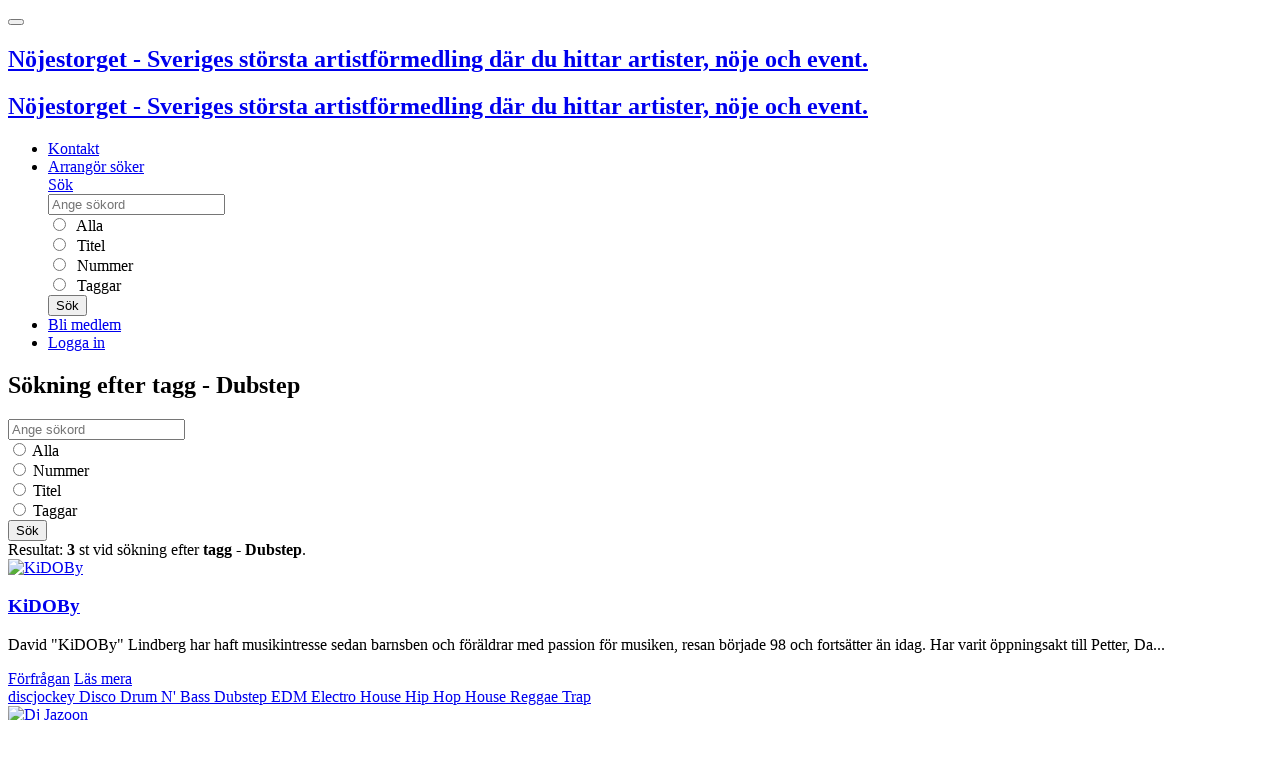

--- FILE ---
content_type: text/html; charset=UTF-8
request_url: https://nojestorget.se/search/tag/Dubstep
body_size: 5789
content:
<!DOCTYPE html>
<!--[if IE]><![endif]-->
<html xml:lang="sv" lang="sv" class="has-navbar-fixed-top">
  <head>
    <meta charset="utf-8">
<meta http-equiv="X-UA-Compatible" content="IE=edge">
<meta name="viewport" content="width=device-width, initial-scale=1">
<title>Sökning efter tagg - Dubstep på Nöjestorget</title>
<meta name="robots" content="index,follow">
<meta name="apple-mobile-web-app-capable" content="yes">
<meta name="geo.position" content="59.293569, 18.083131">
<meta name="geo.placename" content="Fantastiska Nöjen AB, Stockholm-Globen, Sweden">
<meta name="geo.region" content="se">
<meta name="ICBM" content="59.293569, 18.083131">
<meta name="y_key" content="e1b61dbf323be1c7">
<meta name="description" content="Nöjestorget är Sveriges största och vänligaste artistförmedling och nöjesförmedling. Över 10.000 artister och nöjen.">
<meta name="generator" content="Nöjestorget 6">
<meta name="keywords" content="nöjestorget, noje, nojen, underhållning, event, artist">
<meta property="fb:app_id" content="417682321607852">
<meta name="csrf-token" content="wpGyVS2YBb0NJiFX1xymgoCLF7dWaRPtkX4czKkY">

<link href="https://d31kt9uqfm52lp.cloudfront.net/assets/css/nt.css?id=53b4c222921c9ec720f5f20542fadd24" media="all" rel="stylesheet" type="text/css">
<link href="https://d31kt9uqfm52lp.cloudfront.net/assets/css/jquery.css?id=c546483f925e889b0dc1bfa805540ce5" media="all" rel="stylesheet" type="text/css">

<link rel="sitemap" href="https://nojestorget.se/sitemap.xml">
<link type="text/plain" rel="author" href="https://nojestorget.se/humans.txt">
<meta name="msapplication-config" content="https://nojestorget.se/browserconfig.xml">

<link rel="index" title="Nöjestorget" href="https://nojestorget.se/">
<link rel="search" title="Nöjestorget" href="https://nojestorget.se/search">
<link rel="apple-touch-icon" href="https://d31kt9uqfm52lp.cloudfront.net/assets/images/ios/apple-touch-icon-57x57.png">
<link rel="apple-touch-icon" sizes="72x72" href="https://d31kt9uqfm52lp.cloudfront.net/assets/images/ios/apple-touch-icon-72x72.png">
<link rel="apple-touch-icon" sizes="114x114" href="https://d31kt9uqfm52lp.cloudfront.net/assets/images/ios/apple-touch-icon-114x114.png">
<link rel="apple-touch-icon" sizes="144x144" href="https://d31kt9uqfm52lp.cloudfront.net/assets/images/ios/apple-touch-icon-144x144.png">
<link rel="shortcut icon" href="https://d31kt9uqfm52lp.cloudfront.net/assets/favicon.ico">
<link rel="icon" href="https://d31kt9uqfm52lp.cloudfront.net/assets/favicon.ico">
<!--[if lt IE 9]>
<script src="https://oss.maxcdn.com/html5shiv/3.7.3/html5shiv.min.js"></script>
<script src="https://oss.maxcdn.com/respond/1.4.2/respond.min.js"></script>
<![endif]-->
<script>
    window._token = 'wpGyVS2YBb0NJiFX1xymgoCLF7dWaRPtkX4czKkY';
    window._vapid = 'BBRzN1/r7z4U0ruF1TWqXYUrsJ5uJw6QC8IwXYkTvhTLJg3t5dBYgBkMd01SNX90OwXuP+LfOJDA6cDRUGSaP9g=';
    window.jwt = null;
</script>
    <script>
      var _paq = window._paq = window._paq || [];
    </script>
  </head>
  <body>
  <script type="application/ld+json">
  {
    "@context": "http://schema.org",
    "@type": "WebSite",
    "url": "https://nojestorget.se/",
    "logo": "https://nojestorget.se/assets/images/logo/blue/nt_logo_blue_horisont.svg",
    "potentialAction": {
      "@type": "SearchAction",
      "target": "https://nojestorget.se/search?q={searchTerm}",
      "query-input": "required name=searchTerm"
    }
  }
  </script>
  <header class="header">
    <nav class="navbar navbar-expand-md navbar-nt bg-nt fixed-top" role="navigation" aria-label="main navigation">
        <button class="navbar-toggler" type="button" data-toggle="collapse" data-target="#menubar" aria-controls="menubar" aria-expanded="false" aria-label="Toggle navigation">
            <span class="navbar-toggler-icon"></span>
        </button>
        <div class="navbar-brand">
            <a class="navbar-item d-lg-none" rel="index" href="/" onclick="NMT.trackEvent({ category: 'site_top', action: 'Logo', label: 'Click' });">
                <h2 id="logo" class="touch">Nöjestorget - Sveriges största artistförmedling där du hittar artister, nöje och event.</h2>
            </a>
            <a class="navbar-item d-none d-lg-block" rel="index" href="/" onclick="NMT.trackEvent({ category: 'site_top', action: 'Logo', label: 'Click' });">
                <h2 id="logo" class="desktop">Nöjestorget - Sveriges största artistförmedling där du hittar artister, nöje och event.</h2>
            </a>
        </div>

        <div class="collapse navbar-collapse" id="menubar">
            <ul class="navbar-nav mr-auto">
                <li class="nav-item">
                    <a class="nav-link" href="https://nojestorget.se/kontakt.html">Kontakt</a>
                </li>
                <li class="nav-item">
                    <a class="nav-link" href="https://nojestorget.se/arrangor-soker.html">Arrangör söker</a>
                </li>
                
                <div class="nav-item dropdown" id="searchoptions">
                    <a href="#" class="nav-link dropdown-toggle d-none d-lg-block" id="navsearch" data-toggle="dropdown" aria-expanded="false">Sök</a>
                    <form method="GET" action="https://nojestorget.se/search" accept-charset="UTF-8" role="form" name="frmTopSearch" class="dropdown-menu bg-nt p-3" aria-labelledby="navsearch" autocomplete="off" style="width: 21rem">
                        <div class="input-group mb-3">
                            <div class="input-group-prepend">
                                <span class="input-group-text" id="basic-addon1"><i class="glyphicon glyphicon-search"></i></span>
                            </div>
                            <input placeholder="Ange sökord" class="form-control" name="q" type="text" value="">
                        </div>
                        <div class="form-group">
                            <div class="form-check">
                                <input class="form-check-input" type="radio" id="search-cell-all" name="cell" value="all">
                                <label for="search-cell-all" class="form-check-label text-light">&nbsp;Alla</label>
                            </div>
                        </div>
                        <div class="form-group">
                            <div class="form-check">
                                <input class="form-check-input" type="radio" id="search-cell-title" name="cell" value="title">
                                <label for="search-cell-title" class="form-check-label text-light">&nbsp;Titel</label>
                            </div>
                        </div>
                        <div class="form-group">
                            <div class="form-check">
                                <input class="form-check-input" type="radio" id="search-cell-number" name="cell" value="number">
                                <label for="search-cell-number" class="form-check-label text-light">&nbsp;Nummer</label>
                            </div>
                        </div>
                        <div class="form-group">
                            <div class="form-check">
                                <input class="form-check-input" type="radio" id="search-cell-tags" name="cell" value="tags">
                                <label for="search-cell-tags" class="form-check-label text-light">&nbsp;Taggar</label>
                            </div>
                        </div>
                        <button type="submit" class="btn btn-light">Sök</button>
                    </form>
                </div>


                                    <li class="nav-item">
                        <a class="nav-link" href="https://nojestorget.se/medlemskap.html">Bli medlem</a>
                    </li>
                    <li class="nav-item">
                        <a class="nav-link" href="https://nojestorget.se/login">Logga in</a>
                    </li>
                            </ul>

            <ul class="navbar-nav">
                
                            </ul>
        </div>
    </nav>

</header>
  <main>
    <div id="fb-root"></div>
    <div class="container-fluid">
      <div class="row">
        <div class="col-md-12 col-lg-10">
          <script>
_paq.push(['trackSiteSearch',
    // Search keyword searched for
    "tagg - Dubstep",
    // Search category selected in your search engine. If you do not need this, set to false
        "all"
        ,
    // Number of results on the Search results page. Zero indicates a 'No Result Search Keyword'. Set to false if you don't know
    3
]);
</script>
<section id="search-area" class="card mb-3">
<div class="page_list search">
    <a id="v"></a>
    <h1 class="card-header">Sökning efter tagg - Dubstep</h1>

    
    <div class="start_search m-3 mb-0">

    <form method="GET" action="https://nojestorget.se/search" accept-charset="UTF-8" role="form" name="frmStartSearch" class="" autocomplete="off">
    <input type="hidden" name="_token" value="wpGyVS2YBb0NJiFX1xymgoCLF7dWaRPtkX4czKkY">

    <div class="form-row">

    <input class="form-control mb-2 mr-sm-2" placeholder="Ange sökord" name="q" type="text">
    </div>

    <div class="form-row  justify-content-center">
        <div class="form-check form-check-inline">
            <input id="start_cell_all" class="form-check-input" name="cell" type="radio" value="all">
            <label for="start_cell_all" class="form-check-label">Alla</label>
        </div>
        <div class="form-check form-check-inline">
            <input id="start_cell_number" class="form-check-input" name="cell" type="radio" value="number">
            <label for="start_cell_number" class="form-check-label">Nummer</label>
        </div>
        <div class="form-check form-check-inline">
            <input id="start_cell_title" class="form-check-input" name="cell" type="radio" value="title">
            <label for="start_cell_title" class="form-check-label">Titel</label>
        </div>
        <div class="form-check form-check-inline">
            <input id="start_cell_tags" class="form-check-input" name="cell" type="radio" value="tags">
            <label for="start_cell_tags" class="form-check-label">Taggar</label>
        </div>

        <button type="submit" id="searchbutton" class="btn btn-primary">Sök</button>
    </div>
    </form>
</div>
    
    <div id="resultbar">Resultat: <strong>3</strong> st vid sökning efter <strong>tagg - Dubstep</strong>.</div>

    

        

    <article class="media has-ribbon position-relative mb-4" id="post14228">
        
        <a href="https://nojestorget.se/kidoby.html">
            <img src="https://d31kt9uqfm52lp.cloudfront.net/artists/14000/14228/t14228.jpg" alt="KiDOBy" style="border:0px;" width="100" height="100">
        </a>

        <div class="media-body ml-2">
            <div class="row">
                <div class="col-sm-12 col-md-10 col-lg-10">
                    <h3 title="KiDOBy">
                        <a href="https://nojestorget.se/kidoby.html" class="stretched-link">KiDOBy</a>
                    </h3>
                </div>
                <div class="col-sm-12 col-md-2 col-lg-2">
                                    </div>
            </div>

            <div class="row">
                <div class="col-sm-12 col-md-9 col-lg-9">
                    <p>David &quot;KiDOBy&quot; Lindberg har haft musikintresse sedan barnsben och föräldrar med passion för musiken, resan började 98 och fortsätter än idag.Har varit öppningsakt till Petter, Da...</p>
                </div>
                <div class="col-sm-12 col-md-3 col-lg-3">
                    <a href="https://nojestorget.se/kontakt.html?noje=14228" class="btn btn-primary btn-block" title="Skicka förfrågan på KiDOBy">F&ouml;rfr&aring;gan</a>
                    <a href="https://nojestorget.se/kidoby.html" class="btn btn-primary btn-block" title="Läs mer om KiDOBy">Läs mera</a>
                </div>
            </div>
            <div class="row">
                <div class="col-sm-12 col-md-12 col-lg-12">
                                                            <a href="https://nojestorget.se/search/tag/discjockey" class="badge badge-pill badge-nt">
                            <span class="tag icon is-link"><i class="glyphicon glyphicon-tag"></i></span>
                            discjockey
                        </a>
                                                                                <a href="https://nojestorget.se/search/tag/Disco" class="badge badge-pill badge-nt">
                            <span class="tag icon is-link"><i class="glyphicon glyphicon-tag"></i></span>
                            Disco
                        </a>
                                                                                <a href="https://nojestorget.se/search/tag/Drum%20N%27%20Bass" class="badge badge-pill badge-nt">
                            <span class="tag icon is-link"><i class="glyphicon glyphicon-tag"></i></span>
                            Drum N&#039; Bass
                        </a>
                                                                                <a href="https://nojestorget.se/search/tag/Dubstep" class="badge badge-pill badge-nt">
                            <span class="tag icon is-link"><i class="glyphicon glyphicon-tag"></i></span>
                            Dubstep
                        </a>
                                                                                <a href="https://nojestorget.se/search/tag/EDM" class="badge badge-pill badge-nt">
                            <span class="tag icon is-link"><i class="glyphicon glyphicon-tag"></i></span>
                            EDM
                        </a>
                                                                                <a href="https://nojestorget.se/search/tag/Electro%20House" class="badge badge-pill badge-nt">
                            <span class="tag icon is-link"><i class="glyphicon glyphicon-tag"></i></span>
                            Electro House
                        </a>
                                                                                <a href="https://nojestorget.se/search/tag/Hip%20Hop" class="badge badge-pill badge-nt">
                            <span class="tag icon is-link"><i class="glyphicon glyphicon-tag"></i></span>
                            Hip Hop
                        </a>
                                                                                <a href="https://nojestorget.se/search/tag/House" class="badge badge-pill badge-nt">
                            <span class="tag icon is-link"><i class="glyphicon glyphicon-tag"></i></span>
                            House
                        </a>
                                                                                <a href="https://nojestorget.se/search/tag/Reggae" class="badge badge-pill badge-nt">
                            <span class="tag icon is-link"><i class="glyphicon glyphicon-tag"></i></span>
                            Reggae
                        </a>
                                                                                <a href="https://nojestorget.se/search/tag/Trap" class="badge badge-pill badge-nt">
                            <span class="tag icon is-link"><i class="glyphicon glyphicon-tag"></i></span>
                            Trap
                        </a>
                                                    </div>
            </div>


        </div>

    </article>
        

    <article class="media has-ribbon position-relative mb-4" id="post13378">
        
        <a href="https://nojestorget.se/dj-jazoon.html">
            <img src="https://d31kt9uqfm52lp.cloudfront.net/artists/13000/13378/t13378.jpg" alt="Dj Jazoon" style="border:0px;" width="100" height="100">
        </a>

        <div class="media-body ml-2">
            <div class="row">
                <div class="col-sm-12 col-md-10 col-lg-10">
                    <h3 title="Dj Jazoon">
                        <a href="https://nojestorget.se/dj-jazoon.html" class="stretched-link">Dj Jazoon</a>
                    </h3>
                </div>
                <div class="col-sm-12 col-md-2 col-lg-2">
                                    </div>
            </div>

            <div class="row">
                <div class="col-sm-12 col-md-9 col-lg-9">
                    <p>Dj Jazoon jobbar som Dj på heltid sedan flera år tillbaka är både känd och okänd inom EDM marknaden.Dj Jazoon Kan köpas som bara Dj till alla typer av evenemang eller som en del...</p>
                </div>
                <div class="col-sm-12 col-md-3 col-lg-3">
                    <a href="https://nojestorget.se/kontakt.html?noje=13378" class="btn btn-primary btn-block" title="Skicka förfrågan på Dj Jazoon">F&ouml;rfr&aring;gan</a>
                    <a href="https://nojestorget.se/dj-jazoon.html" class="btn btn-primary btn-block" title="Läs mer om Dj Jazoon">Läs mera</a>
                </div>
            </div>
            <div class="row">
                <div class="col-sm-12 col-md-12 col-lg-12">
                                                            <a href="https://nojestorget.se/search/tag/discjockey" class="badge badge-pill badge-nt">
                            <span class="tag icon is-link"><i class="glyphicon glyphicon-tag"></i></span>
                            discjockey
                        </a>
                                                                                <a href="https://nojestorget.se/search/tag/dubstep" class="badge badge-pill badge-nt">
                            <span class="tag icon is-link"><i class="glyphicon glyphicon-tag"></i></span>
                            dubstep
                        </a>
                                                                                <a href="https://nojestorget.se/search/tag/house" class="badge badge-pill badge-nt">
                            <span class="tag icon is-link"><i class="glyphicon glyphicon-tag"></i></span>
                            house
                        </a>
                                                    </div>
            </div>


        </div>

    </article>
        

    <article class="media has-ribbon position-relative mb-4" id="post13514">
        
        <a href="https://nojestorget.se/dj-dezaz.html">
            <img src="https://d31kt9uqfm52lp.cloudfront.net/artists/13000/13514/t13514.jpg" alt="DJ Dezaz" style="border:0px;" width="100" height="100">
        </a>

        <div class="media-body ml-2">
            <div class="row">
                <div class="col-sm-12 col-md-10 col-lg-10">
                    <h3 title="DJ Dezaz">
                        <a href="https://nojestorget.se/dj-dezaz.html" class="stretched-link">DJ Dezaz</a>
                    </h3>
                </div>
                <div class="col-sm-12 col-md-2 col-lg-2">
                                    </div>
            </div>

            <div class="row">
                <div class="col-sm-12 col-md-9 col-lg-9">
                    <p>DJ Dezaz är en otroligt bra DJ med ett gott sinne för musik och leverera stenhårt och maxar dansgolven.Ett bra val för dig som vill ha dans och glädje. </p>
                </div>
                <div class="col-sm-12 col-md-3 col-lg-3">
                    <a href="https://nojestorget.se/kontakt.html?noje=13514" class="btn btn-primary btn-block" title="Skicka förfrågan på DJ Dezaz">F&ouml;rfr&aring;gan</a>
                    <a href="https://nojestorget.se/dj-dezaz.html" class="btn btn-primary btn-block" title="Läs mer om DJ Dezaz">Läs mera</a>
                </div>
            </div>
            <div class="row">
                <div class="col-sm-12 col-md-12 col-lg-12">
                                                            <a href="https://nojestorget.se/search/tag/discjockey" class="badge badge-pill badge-nt">
                            <span class="tag icon is-link"><i class="glyphicon glyphicon-tag"></i></span>
                            discjockey
                        </a>
                                                                                <a href="https://nojestorget.se/search/tag/dj" class="badge badge-pill badge-nt">
                            <span class="tag icon is-link"><i class="glyphicon glyphicon-tag"></i></span>
                            dj
                        </a>
                                                                                <a href="https://nojestorget.se/search/tag/Dubstep" class="badge badge-pill badge-nt">
                            <span class="tag icon is-link"><i class="glyphicon glyphicon-tag"></i></span>
                            Dubstep
                        </a>
                                                                                <a href="https://nojestorget.se/search/tag/Hardstyle" class="badge badge-pill badge-nt">
                            <span class="tag icon is-link"><i class="glyphicon glyphicon-tag"></i></span>
                            Hardstyle
                        </a>
                                                                                <a href="https://nojestorget.se/search/tag/House" class="badge badge-pill badge-nt">
                            <span class="tag icon is-link"><i class="glyphicon glyphicon-tag"></i></span>
                            House
                        </a>
                                                    </div>
            </div>


        </div>

    </article>

    

    
</div>
</section>
        </div>
        <div id="rightcol" class="col-lg-2 d-none d-lg-block">
          <aside>
<div class="ad" id="zid39"><a href="http://cdn.nojestorget.se/mysa/mysa_redir.php?a_id=213&amp;t=1&amp;c=1" target="_blank" title=""><img class="img-fluid" src="https://cdn.nojestorget.se/mysa/banners/1.PNG" alt="" width="250" height="600" style="border: 0;" /></a><br /><a href="http://cdn.nojestorget.se/mysa/mysa_redir.php?a_id=214&amp;t=1&amp;c=1" target="_blank" title=""><img class="img-fluid" src="https://cdn.nojestorget.se/mysa/banners/vintage1.JPG" alt="" width="250" height="500" style="border: 0;" /></a><br /></div><div id="floattop"></div><div class="ad" id="float"></div>
</aside>
        </div>
      </div>
      <a id="to-the-top" href="#" title="Till toppen av sidan">^</a>
    </div>
  </main>
  <footer class="container py-5 mt-auto">
    <div class="row">
        <div class="col-12 col-md">
            <ul class="list-unstyled text-small">
                <li><span class="text-muted">Fantastiska Nöjen AB</span></li>
                <li><span class="text-muted">Box 10011</span></li>
                <li><span class="text-muted">121 26 Stockholm-Globen</span></li>
            </ul>
        </div>
        <div class="col-12 col-md">
            <ul class="list-unstyled text-small">
                <li><a href="mai&#108;to:&#x69;&#110;&#102;&#x6f;&#64;&#x6e;&#111;j&#101;stor&#103;e&#116;.&#115;&#x65;" class="text-muted">&#105;&#110;f&#111;&#x40;&#x6e;&#x6f;&#x6a;&#101;&#115;&#x74;&#x6f;rg&#x65;&#116;.&#115;e</a></li>
                <li><a class="text-muted" href="tel:+468195050">08 - 19 50 50</a></li>
                <li><a class="text-muted" href="https://nojestorget.se/anvandarvillkor.html">Användarvillkor</a></li>
                <li><a class="text-muted" href="https://nojestorget.se/kontakt.html">Kontakt</a></li>
            </ul>
        </div>
    </div>
</footer>


    <script type="text/javascript">
    var asset_url = 'https://d31kt9uqfm52lp.cloudfront.net/assets/';
    var logged_in = (parseInt("0") === 1)
  </script>
  <script type="text/javascript" src="https://d31kt9uqfm52lp.cloudfront.net/assets/js/ext.js?id=e6c2415c0ace414e5153670314ce99a9?1769453303"></script>
  <script type="text/javascript" src="https://d31kt9uqfm52lp.cloudfront.net/assets/js/manifest.js?id=d86b991b9305a89bf03879c76a8b1ef6?1769453303"></script>
  <script type="text/javascript" src="https://d31kt9uqfm52lp.cloudfront.net/assets/js/vendor.js?id=b92f2edc15197dfc68fed7c20344ff4f?1769453303"></script>
  <script type="text/javascript" src="https://d31kt9uqfm52lp.cloudfront.net/assets/js/app.js?id=2bcb14c6e964f3aca46aef8c7f55788f?1769453303"></script>
  <script type="text/javascript" src="https://d31kt9uqfm52lp.cloudfront.net/assets/js/dp.js?id=9301de18214daac6c823aa781e50ddd9?1769453303"></script>
    <script type="text/javascript" src="https://d31kt9uqfm52lp.cloudfront.net/assets/sw.js?id=9a6235307e192c2c8d86e61b37f0d65b"></script>
    <script type="text/javascript">
!function(t,e){var o,n,p,r;e.__SV||(window.posthog=e,e._i=[],e.init=function(i,s,a){function g(t,e){var o=e.split(".");2==o.length&&(t=t[o[0]],e=o[1]),t[e]=function(){t.push([e].concat(Array.prototype.slice.call(arguments,0)))}}(p=t.createElement("script")).type="text/javascript",p.async=!0,p.src=s.api_host.replace(".i.posthog.com","-assets.i.posthog.com")+"/static/array.js",(r=t.getElementsByTagName("script")[0]).parentNode.insertBefore(p,r);var u=e;for(void 0!==a?u=e[a]=[]:a="posthog",u.people=u.people||[],u.toString=function(t){var e="posthog";return"posthog"!==a&&(e+="."+a),t||(e+=" (stub)"),e},u.people.toString=function(){return u.toString(1)+".people (stub)"},o="capture identify alias people.set people.set_once set_config register register_once unregister opt_out_capturing has_opted_out_capturing opt_in_capturing reset isFeatureEnabled onFeatureFlags getFeatureFlag getFeatureFlagPayload reloadFeatureFlags group updateEarlyAccessFeatureEnrollment getEarlyAccessFeatures getActiveMatchingSurveys getSurveys getNextSurveyStep onSessionId setPersonProperties".split(" "),n=0;n<o.length;n++)g(u,o[n]);e._i.push([i,s,a])},e.__SV=1)}(document,window.posthog||[]);
posthog.init('phc_OFti91SVXyjA2PANqPL9fsxJP6npt7Ijf4rLegk9lfM',{api_host:'https://eu.i.posthog.com', person_profiles: 'always'
});
(function(c,l,a,r,i,t,y){
c[a]=c[a]||function(){(c[a].q=c[a].q||[]).push(arguments)};
t=l.createElement(r);t.async=1;t.src="https://www.clarity.ms/tag/"+i;
y=l.getElementsByTagName(r)[0];y.parentNode.insertBefore(t,y);
})(window, document, "clarity", "script", "n77qojqvs5");
setTimeout(() => {
if(window.clarity) {
window.clarity('consentv2', {
ad_Storage: "granted",
analytics_Storage: "granted"
});}}, 1200);
</script>

      <form method="POST" action="https://nojestorget.se/logout" accept-charset="UTF-8" id="form-logout"><input name="_token" type="hidden" value="wpGyVS2YBb0NJiFX1xymgoCLF7dWaRPtkX4czKkY">
  </form>
  </body>
</html>
